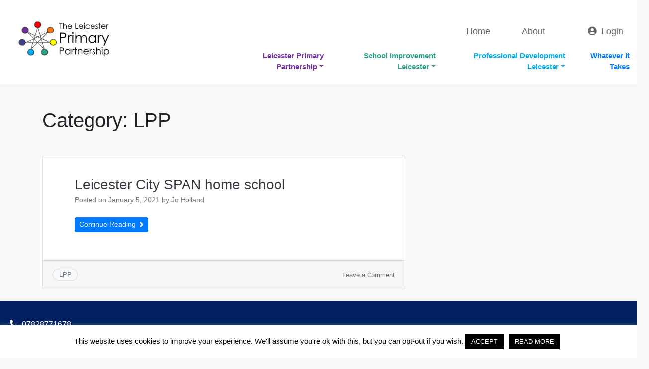

--- FILE ---
content_type: text/css
request_url: https://www.lpp-leicester.org.uk/wp-content/uploads/maxmegamenu/style.css?ver=a4e9af
body_size: 16
content:
@charset "UTF-8";

/** THIS FILE IS AUTOMATICALLY GENERATED - DO NOT MAKE MANUAL EDITS! **/
/** Custom CSS should be added to Mega Menu > Menu Themes > Custom Styling **/

.mega-menu-last-modified-1750173901 { content: 'Tuesday 17th June 2025 15:25:01 UTC'; }

.wp-block {}